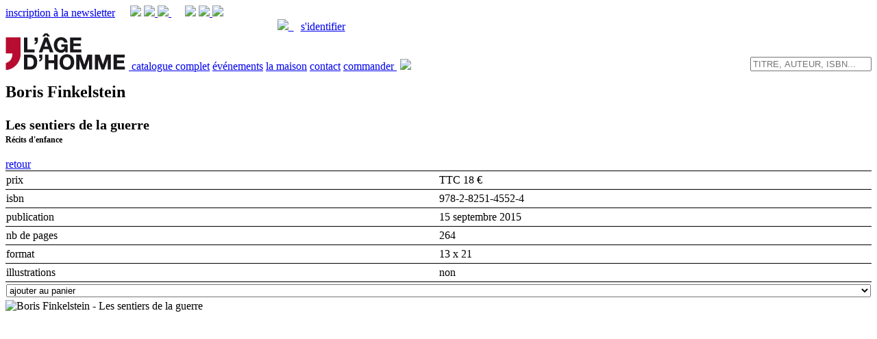

--- FILE ---
content_type: text/html; charset=UTF-8
request_url: https://www.lagedhomme.com/ouvrages/auteur/les+sentiers+de+la+guerre/4239
body_size: 5167
content:

<!DOCTYPE HTML>
<html>
<head>	<meta http-equiv="Content-Type" content="text/html; charset=utf-8">
	<meta name="description" content="Les sentiers de la guerre - Récits d'enfance
 Boris Finkelstein
Ce livre contient des observations tirées de la vie réelle et présentées sous une entraînante forme littéraire. Il ne porte aucun jugement sur les faits ni du point de vue du bon sens, ni de celui de la morale. Il offre au contraire au lecteur des textes crus, lui laissant l'entière liberté de décider de ce qui est bien ou mal. Ces récits envoûtants accrochent dès les premières pages. La vie de l'écrivain, particulièrement mouvementée et haute en couleurs, lui a fourni un matériau suffisamment riche sans qu'il ait besoin de recourir à l'affabulation ou à la fiction.
">
	<title>Les sentiers de la guerre - Récits d'enfance
 Boris Finkelstein
</title>		<link rel="canonical" href="https://www.lagedhomme.com/ouvrages/boris+finkelstein/les+sentiers+de+la+guerre/4239" />	<link href="/_styles/style.css" rel="stylesheet" type="text/css" />
	<script src="https://code.jquery.com/jquery.min.js"></script>	<style type="text/css">
		table {
			border-collapse:collapse;
			table-layout:fixed;
			width:100%;
		}
		tr {
			border-top:1px solid black;
		}
		td {
			height:24px;
			vertical-align:middle;
		} 
	</style>

	<script src="/_fonctions/infoCouverture.js"></script>
	<script>
		$(function() {
			//gestion du select
			var sel = $('select[name=quantite]');
			sel.next('input').attr('type', 'hidden');
			sel.css('width', '100%');
			sel.children('option').css('text-transform', 'none');
			sel.on('change', function() {
				$.post('/_ajax/ouvragePanierAjouter.php', {idOuvrage:sel.prev('input[name=id]').val(), quantite:sel.children('option:selected').val()}, function(data) {
					if(data!="")
						alert(data);
					$('#panierNbArticles').load("/_ajax/panierNbArticles.php");
					$('#sousMenuPanier').load("/_ajax/sousMenuPanier.php");
					sel.children('option[value=""]').prop('selected', true);
				});
			});
		});
	</script>
	<script type="text/javascript" src="/_fonctions/fonctions.js"></script>

	<script type="text/javascript">
		(function(i,s,o,g,r,a,m){i['GoogleAnalyticsObject']=r;i[r]=i[r]||function(){
  			(i[r].q=i[r].q||[]).push(arguments)},i[r].l=1*new Date();a=s.createElement(o),
  				m=s.getElementsByTagName(o)[0];a.async=1;a.src=g;m.parentNode.insertBefore(a,m)
  			})(window,document,'script','//www.google-analytics.com/analytics.js','ga');

		ga('create', 'UA-63808829-1', 'auto');
		ga('send', 'pageview');
	
		$(function() {
			//message corona
			$div = $("div.localGrand");
			if($div.length=='1')
				$div.css("display", "block").click(function() {
					$(this).fadeOut();
				});
			$div = $("div.localPiedDePage");
			$hauteur = $div.outerHeight();
			if($hauteur>70) {
				$div.css({'cursor':'pointer', 'height':'50px'}).data('hauteur', $hauteur).click(function() {
					$hauteur = $(this).outerHeight();
					if($hauteur>70)
						$(this).stop().animate({'height':'50px'});
					else
						$(this).stop().animate({'height':$(this).data('hauteur')});
				});
			}//if hauteur
			console.log($hauteur);
			
			path = "../";
			//gestion de l'ouverture et fermeture des sousMenus
			$('#sousMenuPanierOuvrir').on('mouseenter', function() {
				$('.sousMenu').each(function() {
					if($(this).attr('id')!="sousMenuPanier")
						$(this).stop(true, true).fadeOut();
				});
				var position = $(this).position().left;
				var positionMax = $(window).width() - $('#sousMenuPanier').outerWidth();
				if(position>positionMax)
					position = positionMax;
				$('#sousMenuPanier').css('left', position).fadeIn();
			});
			$('#sousMenuCompteOuvrir').on('mouseenter', function() {
				$('.sousMenu').each(function() {
					if($(this).attr('id')!="sousMenuCompte")
						$(this).stop(true, true).fadeOut();
				});
				var position = $(this).position().left;
				var positionMax = $(window).width() - $('#sousMenuCompte').outerWidth();
				if(position>positionMax)
					position = positionMax;
				$('#sousMenuCompte').css('left', position).fadeIn();
			});
			$('.sousMenu').on('mouseleave', function() {
				$('.sousMenu').stop(true, true).fadeOut();
			});
			$('#corpsFond').on('mouseenter', function() {
				$('.sousMenu').stop(true, true).fadeOut();
			});
			
			//gestion de l'onglet pour remonter
			var remonter = $('#remonter');
			remonter.on('click', function () {
				$('html, body').animate({scrollTop:0}, 'slow');
			});
			$(window).on('scroll', canevasRemonter);
			canevasRemonter();

			function canevasRemonter() {
				var display = remonter.css('display');
				if($(window).scrollTop() > 300) {
					if(display=="none")
						remonter.slideDown();
				} else {
					if(display!="none")
						remonter.slideUp();
				}//fin if else
			}//fin canevasRemonter	
		});
	
		function canevasOnload() {
			var elem;
			window.onscroll = canevasOnScroll;

			if(typeof(localOnLoad)=="function")
				localOnLoad();

					}//fin canevasOnLoad

		function canevasOnResize() {
			if(typeof(localOnResize)=="function")
				localOnResize();

			
		}//fin canevasOnLoad
		
		function canevasOnScroll() {
			//var top = (document.body.scrollTop || document.documentElement.scrollTop);
			//var gauche = (document.body.scrollLeft || document.documentElement.scrollLeft);
		}//fin canevasOnScroll
	</script>
	
	<style type="text/css">
		.localGrand {
			background-color:white;
			background-color:rgba(255, 255, 255, 0.9);
			cursor:pointer;
			position:fixed;
			top:0;
			left:0;
			bottom:0;
			right:0;
			z-index:1000;
			display:none;
		}
		.localGrand div {
			display:inline-block;
			background-color:red;
			border-radius:10px;
			color:white;
			font-size:14px;
			padding:20px;
			position:absolute;
			top:50%;
			left:50%;
			max-width:100%;
			transform:translate(-50%,-50%);
		}
		
		.localPiedDePage {
			background-color:red;
			color:white;
			font-size:14px;
			position:fixed;
			padding:5px;
			bottom:0;
			left:0;
			right:0;
		}
	</style>
</head>

<body onLoad="canevasOnload();" onResize="canevasOnResize();">
	<div id="bandeauFixeFond">
		<div id="bandeauFixe">
			<div style="width:50%;">
				<a href="../newsletter/" style="margin-right:18px;">inscription à la newsletter</a>

				<span>
					<img src="/_images/pixAdH.jpg">
				</span>
				<a href="https://www.facebook.com/EditionsLAgeDHomme/?fref=ts" target="_blank">
					<img src="/_images/boutonFacebook.png">
				</a>
				<a href="https://twitter.com/agedhomme/" target="_blank">
					<img src="/_images/boutonTwitter.png">
				</a>

				<span style="margin-left:20px;">
					<img src="/_images/pixVegan.jpg">
				</span>
				<a href="https://wwww.facebook.com/CollectionV/" target="_blank">
					<img src="/_images/boutonFacebook.png">
				</a>
				<a href="https://twitter.com/CollectionV_ADH/" target="_blank">
					<img src="/_images/boutonTwitter.png">
				</a>
			</div><div style="text-align:right; width:40%;">
				<a href="../panier/" style="margin-right:10px;">
					<img src="/_images/panier.png" id="sousMenuPanierOuvrir">&nbsp;
					<span id="panierNbArticles" style="margin:0; padding:0;">					</span>
				</a>				<a href="../admin/" id="sousMenuCompteOuvrir" style="margin-right:10px;">s'identifier</a>
			</div>
		</div>
	</div>

	<div id="menuFond">
		<div id="menu">
			<form action="../rechercher/" style="float:right; margin-top:35px;">
				<input type="submit" name="r_submit" value="" style="display:none;">
				<input type="input" name="r_motscles" value="" placeholder="TITRE, AUTEUR, ISBN...">
			</form>
			<a href="/">
				<img src="/_images/logoAH.jpg" alt="Les éditions l'Âge d'Homme">
			</a>
			<a href="/rechercher/">catalogue complet</a>
<!--			<a href="/autresProduits">autres produits</a> -->
			<a href="/evenements/">événements</a>
			<a href="/laMaison/">la maison</a>
<!--			<a href="/foreignRights">foreign rights</a> -->
			<a href="/contact/">contact</a>
			<a href="/panier/">commander <img src="/_images/panierGris.png" style="margin:0 0 0 5px ; width:16px;"></a>
		</div>
	</div>
	
	<div id="corpsFond">
		<div id="corps">				<div class="corpsGauche">	<div style="height:min-300px;">
		<div style="height:min-260px;">
			<h1 style="font-size:24px; line-height:24px; margin-bottom:24px;">Boris Finkelstein			</h1>
		
			<h2 style="font-size:20px; line-height:24px;">Les sentiers de la guerre<br />					<div style="font-size:12px; line-height:20px;">
						Récits d'enfance					</div>			</h2>
		</div>			<a href="../">retour</a><br />	</div>
	
	<table>
		<tr><td>
			prix
		</td><td>
			TTC 18 &euro;
		</td></tr>
		<tr><td>
			isbn
		</td><td>
			978-2-8251-4552-4		</td></tr>			<tr><td>
				publication
			</td><td>15&nbsp;septembre&nbsp;2015			</td></tr>			<tr><td>
				nb de pages
			</td><td>264			</td></tr>			<tr><td>
				format
			</td><td>
				13 x 21			</td></tr>			<tr><td>
				illustrations
			</td><td>
				non			</td></tr>			<tr><td colspan="2">
				<form method="post" style="display:inline;">
					<input type="hidden" name="id" value="4239">
					<select name="quantite" style="width:auto;">
						<option value="">ajouter au panier</option>
						<option value="1"> 1 exemplaire</option>							<option value="2">2 exemplaires</option>							<option value="3">3 exemplaires</option>							<option value="4">4 exemplaires</option>							<option value="5">5 exemplaires</option>							<option value="6">6 exemplaires</option>							<option value="7">7 exemplaires</option>							<option value="8">8 exemplaires</option>							<option value="9">9 exemplaires</option>							<option value="10">10 exemplaires</option>							<option value="11">11 exemplaires</option>							<option value="12">12 exemplaires</option>							<option value="13">13 exemplaires</option>							<option value="14">14 exemplaires</option>							<option value="15">15 exemplaires</option>							<option value="16">16 exemplaires</option>							<option value="17">17 exemplaires</option>							<option value="18">18 exemplaires</option>							<option value="19">19 exemplaires</option>							<option value="20">20 exemplaires</option>							<option value="21">21 exemplaires</option>							<option value="22">22 exemplaires</option>							<option value="23">23 exemplaires</option>							<option value="24">24 exemplaires</option>							<option value="25">25 exemplaires</option>							<option value="26">26 exemplaires</option>							<option value="27">27 exemplaires</option>							<option value="28">28 exemplaires</option>							<option value="29">29 exemplaires</option>							<option value="30">30 exemplaires</option>							<option value="31">31 exemplaires</option>							<option value="32">32 exemplaires</option>							<option value="33">33 exemplaires</option>							<option value="34">34 exemplaires</option>							<option value="35">35 exemplaires</option>							<option value="36">36 exemplaires</option>							<option value="37">37 exemplaires</option>							<option value="38">38 exemplaires</option>							<option value="39">39 exemplaires</option>							<option value="40">40 exemplaires</option>							<option value="41">41 exemplaires</option>							<option value="42">42 exemplaires</option>							<option value="43">43 exemplaires</option>							<option value="44">44 exemplaires</option>							<option value="45">45 exemplaires</option>							<option value="46">46 exemplaires</option>							<option value="47">47 exemplaires</option>							<option value="48">48 exemplaires</option>							<option value="49">49 exemplaires</option>							<option value="50">50 exemplaires</option>							<option value="51">51 exemplaires</option>							<option value="52">52 exemplaires</option>							<option value="53">53 exemplaires</option>							<option value="54">54 exemplaires</option>							<option value="55">55 exemplaires</option>							<option value="56">56 exemplaires</option>							<option value="57">57 exemplaires</option>							<option value="58">58 exemplaires</option>							<option value="59">59 exemplaires</option>							<option value="60">60 exemplaires</option>							<option value="61">61 exemplaires</option>							<option value="62">62 exemplaires</option>							<option value="63">63 exemplaires</option>							<option value="64">64 exemplaires</option>							<option value="65">65 exemplaires</option>							<option value="66">66 exemplaires</option>							<option value="67">67 exemplaires</option>							<option value="68">68 exemplaires</option>							<option value="69">69 exemplaires</option>							<option value="70">70 exemplaires</option>							<option value="71">71 exemplaires</option>							<option value="72">72 exemplaires</option>							<option value="73">73 exemplaires</option>							<option value="74">74 exemplaires</option>							<option value="75">75 exemplaires</option>							<option value="76">76 exemplaires</option>							<option value="77">77 exemplaires</option>							<option value="78">78 exemplaires</option>							<option value="79">79 exemplaires</option>							<option value="80">80 exemplaires</option>							<option value="81">81 exemplaires</option>							<option value="82">82 exemplaires</option>							<option value="83">83 exemplaires</option>							<option value="84">84 exemplaires</option>							<option value="85">85 exemplaires</option>							<option value="86">86 exemplaires</option>							<option value="87">87 exemplaires</option>							<option value="88">88 exemplaires</option>							<option value="89">89 exemplaires</option>							<option value="90">90 exemplaires</option>							<option value="91">91 exemplaires</option>							<option value="92">92 exemplaires</option>							<option value="93">93 exemplaires</option>							<option value="94">94 exemplaires</option>							<option value="95">95 exemplaires</option>							<option value="96">96 exemplaires</option>							<option value="97">97 exemplaires</option>							<option value="98">98 exemplaires</option>							<option value="99">99 exemplaires</option>							<option value="100">100 exemplaires</option>					</select>
					<input type="submit" name="panierAjouter" value="ajouter">
				</form>
			</td></tr>	</table>				</div><div class="corpsDroite">	<div style="height:300px;">		<img src="/_iframes/image.php?src=/_multimedias/couvertures/978-2-8251-4552-4.jpg&haut=250" id="" alt="Boris Finkelstein - Les sentiers de la guerre" class="couverture">	</div>
	<h3 style="font-size:14px; font-weight:normal; line-height:20px;">Ce livre contient des observations tirées de la vie réelle et présentées sous une entraînante forme littéraire. Il ne porte aucun jugement sur les faits ni du point de vue du bon sens, ni de celui de la morale. Il offre au contraire au lecteur des textes crus, lui laissant l'entière liberté de décider de ce qui est bien ou mal. Ces récits envoûtants accrochent dès les premières pages. La vie de l'écrivain, particulièrement mouvementée et haute en couleurs, lui a fourni un matériau suffisamment riche sans qu'il ait besoin de recourir à l'affabulation ou à la fiction.<br />	</h3>				</div><br />	<br />
	<hr />
	<br />			<h2>du même auteur</h2>
			<br />	<div class="supportCouvertures">			<a href="/ouvrages/boris+finkelstein/les+pecheurs+et+les+justes/4182">		<img src="/_iframes/image.php?src=/_multimedias/couvertures/978-2-8251-4523-4.jpg&haut=160" id="4182" alt="Boris Finkelstein - Les pécheurs et les justes" class="couverture infoCouverture">			</a>			<a href="/ouvrages/boris+finkelstein/et+le+premier+ange+sonna/4087">		<img src="/_iframes/image.php?src=/_multimedias/couvertures/978-2-8251-4447-3.jpg&haut=160" id="4087" alt="Boris Finkelstein - Et le premier ange sonna" class="couverture infoCouverture">			</a>	</div>				<hr />
				<br />			<h2>dans la même collection</h2>
			<br />
			<input type="hidden" id="_increment" value="10">
			<input type="hidden" id="_chercher" value="SELECT ouvrages.id, titre, isbn, auteurs.prenom AS prenom, auteurs.nom AS nom FROM ouvrages LEFT JOIN auteurs ON idAuteur=auteurs.id WHERE idCollection=99 AND ouvrages.id!=4239 AND miseEnLigne='oui' ORDER BY parutionAnnee DESC, parutionMois DESC, parutionJour DESC">	<div class="supportCouvertures">			<a href="/ouvrages/jean-pierre+marguenaud/terre+des+betes/4537">		<img src="/_iframes/image.php?src=/_multimedias/couvertures/978-2-8251-4836-5.jpg&haut=160" id="4537" alt="Jean-Pierre MARGUÉNAUD - TERRE DES BÊTES" class="couverture infoCouverture">			</a>			<a href="/ouvrages/yves+blanc/le+petit+livre+bleu/4498">		<img src="/_iframes/image.php?src=/_multimedias/couvertures/978-2-8251-4797-9.jpg&haut=160" id="4498" alt="Yves Blanc - Le petit livre bleu" class="couverture infoCouverture">			</a>			<a href="/ouvrages/marko+dimitrijevic/investir+dans+les+marches+frontieres/4482">		<img src="/_iframes/image.php?src=/_multimedias/couvertures/978-2-8251-4781-8.jpg&haut=160" id="4482" alt="Marko Dimitrijevic - Investir dans les marchés frontières" class="couverture infoCouverture">			</a>			<a href="/ouvrages/stevan+miljevic/l%27ecole+a+la+croisee+des+chemins/4465">		<img src="/_iframes/image.php?src=/_multimedias/couvertures/978-2-8251-4764-1.jpg&haut=160" id="4465" alt="Stevan Miljevic - L'école à la croisée des chemins" class="couverture infoCouverture">			</a>			<a href="/ouvrages/jean-michel+gentizon/de+la+lycanthropie+%28poche%29/4446">		<img src="/_iframes/image.php?src=/_multimedias/couvertures/978-2-8251-4746-7.jpg&haut=160" id="4446" alt="Jean-Michel Gentizon - De la Lycanthropie (poche)" class="couverture infoCouverture">			</a>			<a href="/ouvrages/henry+le+bal/la+voix+captive/4460">		<img src="/_iframes/image.php?src=/_multimedias/couvertures/978-2-8251-4759-7.jpg&haut=160" id="4460" alt="Henry Le Bal - La voix captive" class="couverture infoCouverture">			</a>			<a href="/ouvrages/julien+mages/valse+aux+cypres/4423">		<img src="/_iframes/image.php?src=/_multimedias/couvertures/978-2-8251-4723-8.jpg&haut=160" id="4423" alt="Julien Mages - Valse aux cyprès" class="couverture infoCouverture">			</a>			<a href="/ouvrages/brigitte+prost/le+lievre+blanc+d%27inaba/4333">		<img src="/_iframes/image.php?src=/_multimedias/couvertures/978-2-8251-4642-2.jpg&haut=160" id="4333" alt="Brigitte Prost - Le Lièvre blanc d'Inaba" class="couverture infoCouverture">			</a>			<a href="/ouvrages/rene+zahnd/le+corps+infini/4426">		<img src="/_iframes/image.php?src=/_multimedias/couvertures/978-2-8251-4726-9.jpg&haut=160" id="4426" alt="René Zahnd - Le corps infini" class="couverture infoCouverture">			</a>			<a href="/ouvrages/antoine+jaquier/legere+et+court-vetue/4429">		<img src="/_iframes/image.php?src=/_multimedias/couvertures/978-2-8251-4729-0.jpg&haut=160" id="4429" alt="Antoine Jaquier - Légère et court-vêtue" class="couverture infoCouverture">			</a>	</div>
			<br />
			<br />
			<br />
			<br />
		</div>
	</div>

	<div id="sousMenuPanier" class="sousMenu">		Votre panier est vide.<br />	</div>
	<div id="remonter" title="remonter en haut de la page">
		&uarr;
	</div>

    <div id="surimpressionFond" onClick="fctSurimpressionCacher();"></div>
    <div id="surimpressionDiv" onClick="fctSurimpressionCacher();">
    	<iframe id="surimpressionIframe" name="surimpressionIframe"></iframe>
    </div></body>
</html>

--- FILE ---
content_type: text/plain
request_url: https://www.google-analytics.com/j/collect?v=1&_v=j102&a=19797734&t=pageview&_s=1&dl=https%3A%2F%2Fwww.lagedhomme.com%2Fouvrages%2Fauteur%2Fles%2Bsentiers%2Bde%2Bla%2Bguerre%2F4239&ul=en-us%40posix&dt=Les%20sentiers%20de%20la%20guerre%20-%20R%C3%A9cits%20d%27enfance%20Boris%20Finkelstein&sr=1280x720&vp=1280x720&_u=IEBAAEABAAAAACAAI~&jid=1446907680&gjid=605055462&cid=952444971.1768510722&tid=UA-63808829-1&_gid=1260778759.1768510722&_r=1&_slc=1&z=2103710072
body_size: -451
content:
2,cG-EDSKLCYX8T